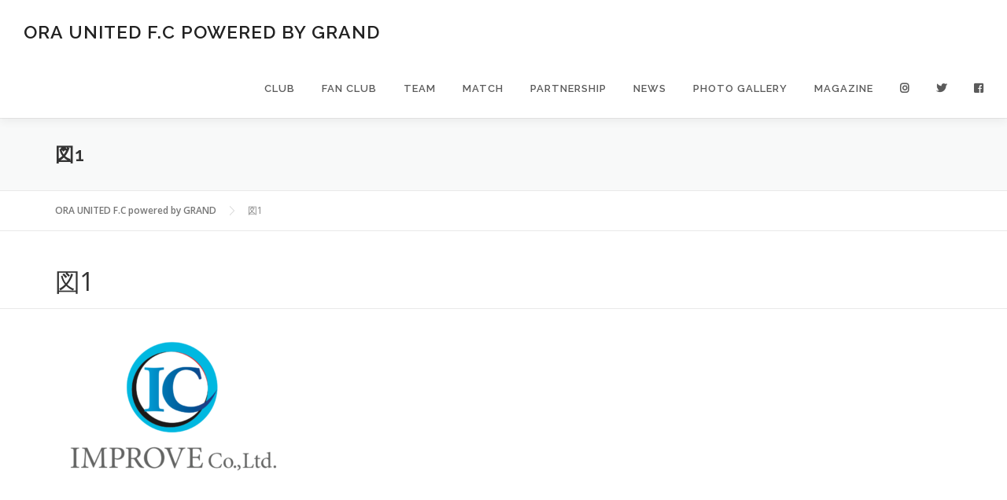

--- FILE ---
content_type: text/html; charset=UTF-8
request_url: https://ora-united.com/partnership/attachment/%E5%9B%B31/
body_size: 13582
content:
<!DOCTYPE html>
<html lang="ja"
	prefix="og: https://ogp.me/ns#" >
<head>
<meta charset="UTF-8">
<meta name="viewport" content="width=device-width, initial-scale=1">
<link rel="profile" href="http://gmpg.org/xfn/11">
<link href="https://use.fontawesome.com/releases/v5.6.1/css/all.css" rel="stylesheet">

<title>図1 | ORA UNITED F.C powered by GRAND</title>

		<!-- All in One SEO 4.0.18 -->
		<meta property="og:site_name" content="ORA UNITED F.C powered by GRAND |" />
		<meta property="og:type" content="article" />
		<meta property="og:title" content="図1 | ORA UNITED F.C powered by GRAND" />
		<meta property="article:published_time" content="2019-06-25T08:45:48Z" />
		<meta property="article:modified_time" content="2019-06-25T08:45:48Z" />
		<meta property="twitter:card" content="summary" />
		<meta property="twitter:domain" content="ora-united.com" />
		<meta property="twitter:title" content="図1 | ORA UNITED F.C powered by GRAND" />
		<meta name="google" content="nositelinkssearchbox" />
		<script type="application/ld+json" class="aioseo-schema">
			{"@context":"https:\/\/schema.org","@graph":[{"@type":"WebSite","@id":"https:\/\/ora-united.com\/#website","url":"https:\/\/ora-united.com\/","name":"ORA UNITED F.C powered by GRAND","publisher":{"@id":"https:\/\/ora-united.com\/#organization"}},{"@type":"Organization","@id":"https:\/\/ora-united.com\/#organization","name":"ORA UNITED F.C powered by GRAND","url":"https:\/\/ora-united.com\/"},{"@type":"BreadcrumbList","@id":"https:\/\/ora-united.com\/partnership\/attachment\/%e5%9b%b31\/#breadcrumblist","itemListElement":[{"@type":"ListItem","@id":"https:\/\/ora-united.com\/#listItem","position":"1","item":{"@id":"https:\/\/ora-united.com\/#item","name":"\u30db\u30fc\u30e0","url":"https:\/\/ora-united.com\/"},"nextItem":"https:\/\/ora-united.com\/partnership\/attachment\/%e5%9b%b31\/#listItem"},{"@type":"ListItem","@id":"https:\/\/ora-united.com\/partnership\/attachment\/%e5%9b%b31\/#listItem","position":"2","item":{"@id":"https:\/\/ora-united.com\/partnership\/attachment\/%e5%9b%b31\/#item","name":"\u56f31","url":"https:\/\/ora-united.com\/partnership\/attachment\/%e5%9b%b31\/"},"previousItem":"https:\/\/ora-united.com\/#listItem"}]},{"@type":"Person","@id":"https:\/\/ora-united.com\/author\/oufc2018gmail-com\/#author","url":"https:\/\/ora-united.com\/author\/oufc2018gmail-com\/","name":"oufc2018@gmail.com"},{"@type":"ItemPage","@id":"https:\/\/ora-united.com\/partnership\/attachment\/%e5%9b%b31\/#itempage","url":"https:\/\/ora-united.com\/partnership\/attachment\/%e5%9b%b31\/","name":"\u56f31 | ORA UNITED F.C powered by GRAND","inLanguage":"ja","isPartOf":{"@id":"https:\/\/ora-united.com\/#website"},"breadcrumb":{"@id":"https:\/\/ora-united.com\/partnership\/attachment\/%e5%9b%b31\/#breadcrumblist"},"author":"https:\/\/ora-united.com\/partnership\/attachment\/%e5%9b%b31\/#author","creator":"https:\/\/ora-united.com\/partnership\/attachment\/%e5%9b%b31\/#author","datePublished":"2019-06-25T08:45:48+00:00","dateModified":"2019-06-25T08:45:48+00:00"}]}
		</script>
		<script type="text/javascript" >
			window.ga=window.ga||function(){(ga.q=ga.q||[]).push(arguments)};ga.l=+new Date;
			ga('create', "UA-133673855-1", { 'cookieDomain': 'ora-united.com' } );
			ga('send', 'pageview');
		</script>
		<script async src="https://www.google-analytics.com/analytics.js"></script>
		<!-- All in One SEO -->

<link rel='dns-prefetch' href='//fonts.googleapis.com' />
<link rel='dns-prefetch' href='//s.w.org' />
<link rel="alternate" type="application/rss+xml" title="ORA UNITED F.C powered by GRAND &raquo; フィード" href="https://ora-united.com/feed/" />
<link rel="alternate" type="application/rss+xml" title="ORA UNITED F.C powered by GRAND &raquo; コメントフィード" href="https://ora-united.com/comments/feed/" />
		<script type="text/javascript">
			window._wpemojiSettings = {"baseUrl":"https:\/\/s.w.org\/images\/core\/emoji\/11\/72x72\/","ext":".png","svgUrl":"https:\/\/s.w.org\/images\/core\/emoji\/11\/svg\/","svgExt":".svg","source":{"concatemoji":"https:\/\/ora-united.com\/wp-includes\/js\/wp-emoji-release.min.js?ver=4.9.26"}};
			!function(e,a,t){var n,r,o,i=a.createElement("canvas"),p=i.getContext&&i.getContext("2d");function s(e,t){var a=String.fromCharCode;p.clearRect(0,0,i.width,i.height),p.fillText(a.apply(this,e),0,0);e=i.toDataURL();return p.clearRect(0,0,i.width,i.height),p.fillText(a.apply(this,t),0,0),e===i.toDataURL()}function c(e){var t=a.createElement("script");t.src=e,t.defer=t.type="text/javascript",a.getElementsByTagName("head")[0].appendChild(t)}for(o=Array("flag","emoji"),t.supports={everything:!0,everythingExceptFlag:!0},r=0;r<o.length;r++)t.supports[o[r]]=function(e){if(!p||!p.fillText)return!1;switch(p.textBaseline="top",p.font="600 32px Arial",e){case"flag":return s([55356,56826,55356,56819],[55356,56826,8203,55356,56819])?!1:!s([55356,57332,56128,56423,56128,56418,56128,56421,56128,56430,56128,56423,56128,56447],[55356,57332,8203,56128,56423,8203,56128,56418,8203,56128,56421,8203,56128,56430,8203,56128,56423,8203,56128,56447]);case"emoji":return!s([55358,56760,9792,65039],[55358,56760,8203,9792,65039])}return!1}(o[r]),t.supports.everything=t.supports.everything&&t.supports[o[r]],"flag"!==o[r]&&(t.supports.everythingExceptFlag=t.supports.everythingExceptFlag&&t.supports[o[r]]);t.supports.everythingExceptFlag=t.supports.everythingExceptFlag&&!t.supports.flag,t.DOMReady=!1,t.readyCallback=function(){t.DOMReady=!0},t.supports.everything||(n=function(){t.readyCallback()},a.addEventListener?(a.addEventListener("DOMContentLoaded",n,!1),e.addEventListener("load",n,!1)):(e.attachEvent("onload",n),a.attachEvent("onreadystatechange",function(){"complete"===a.readyState&&t.readyCallback()})),(n=t.source||{}).concatemoji?c(n.concatemoji):n.wpemoji&&n.twemoji&&(c(n.twemoji),c(n.wpemoji)))}(window,document,window._wpemojiSettings);
		</script>
		<style type="text/css">
img.wp-smiley,
img.emoji {
	display: inline !important;
	border: none !important;
	box-shadow: none !important;
	height: 1em !important;
	width: 1em !important;
	margin: 0 .07em !important;
	vertical-align: -0.1em !important;
	background: none !important;
	padding: 0 !important;
}
</style>
<link rel='stylesheet' id='sb_instagram_styles-css'  href='https://ora-united.com/wp-content/plugins/instagram-feed/css/sbi-styles.min.css?ver=2.6.2' type='text/css' media='all' />
<link rel='stylesheet' id='bbp-default-css'  href='https://ora-united.com/wp-content/plugins/bbpress/templates/default/css/bbpress.min.css?ver=2.6.4' type='text/css' media='all' />
<link rel='stylesheet' id='swpm.common-css'  href='https://ora-united.com/wp-content/plugins/simple-membership/css/swpm.common.css?ver=4.9.26' type='text/css' media='all' />
<link rel='stylesheet' id='dashicons-css'  href='https://ora-united.com/wp-includes/css/dashicons.min.css?ver=4.9.26' type='text/css' media='all' />
<link rel='stylesheet' id='sportspress-general-css'  href='//ora-united.com/wp-content/plugins/sportspress/assets/css/sportspress.css?ver=2.6.14' type='text/css' media='all' />
<link rel='stylesheet' id='sportspress-icons-css'  href='//ora-united.com/wp-content/plugins/sportspress/assets/css/icons.css?ver=2.6.8' type='text/css' media='all' />
<link rel='stylesheet' id='sportspress-roboto-css'  href='//fonts.googleapis.com/css?family=Roboto%3A400%2C500&#038;subset=cyrillic%2Ccyrillic-ext%2Cgreek%2Cgreek-ext%2Clatin-ext%2Cvietnamese&#038;ver=2.3' type='text/css' media='all' />
<link rel='stylesheet' id='sportspress-style-css'  href='//ora-united.com/wp-content/plugins/sportspress/assets/css/sportspress-style.css?ver=2.3' type='text/css' media='all' />
<link rel='stylesheet' id='sportspress-style-ltr-css'  href='//ora-united.com/wp-content/plugins/sportspress/assets/css/sportspress-style-ltr.css?ver=2.3' type='text/css' media='all' />
<link rel='stylesheet' id='wp-pagenavi-css'  href='https://ora-united.com/wp-content/plugins/wp-pagenavi/pagenavi-css.css?ver=2.70' type='text/css' media='all' />
<link rel='stylesheet' id='parent-style-css'  href='https://ora-united.com/wp-content/themes/onepress/style.css?ver=4.9.26' type='text/css' media='all' />
<link rel='stylesheet' id='child-style-css'  href='https://ora-united.com/wp-content/themes/onepress-child/style.css?ver=4.9.26' type='text/css' media='all' />
<link rel='stylesheet' id='onepress-fonts-css'  href='https://fonts.googleapis.com/css?family=Raleway%3A400%2C500%2C600%2C700%2C300%2C100%2C800%2C900%7COpen+Sans%3A400%2C300%2C300italic%2C400italic%2C600%2C600italic%2C700%2C700italic&#038;subset=latin%2Clatin-ext&#038;ver=2.2.4' type='text/css' media='all' />
<link rel='stylesheet' id='onepress-animate-css'  href='https://ora-united.com/wp-content/themes/onepress/assets/css/animate.min.css?ver=2.2.4' type='text/css' media='all' />
<link rel='stylesheet' id='onepress-fa-css'  href='https://ora-united.com/wp-content/themes/onepress/assets/css/font-awesome.min.css?ver=4.7.0' type='text/css' media='all' />
<link rel='stylesheet' id='onepress-bootstrap-css'  href='https://ora-united.com/wp-content/themes/onepress/assets/css/bootstrap.min.css?ver=2.2.4' type='text/css' media='all' />
<link rel='stylesheet' id='onepress-style-css'  href='https://ora-united.com/wp-content/themes/onepress/style.css?ver=4.9.26' type='text/css' media='all' />
<style id='onepress-style-inline-css' type='text/css'>
#main .video-section section.hero-slideshow-wrapper{background:transparent}.hero-slideshow-wrapper:after{position:absolute;top:0px;left:0px;width:100%;height:100%;background-color:rgba(0,0,0,0);display:block;content:""}.body-desktop .parallax-hero .hero-slideshow-wrapper:after{display:none!important}#parallax-hero>.parallax-bg::before{background-color:rgba(0,0,0,0);opacity:1}.body-desktop .parallax-hero .hero-slideshow-wrapper:after{display:none!important}a,.screen-reader-text:hover,.screen-reader-text:active,.screen-reader-text:focus,.header-social a,.onepress-menu a:hover,.onepress-menu ul li a:hover,.onepress-menu li.onepress-current-item>a,.onepress-menu ul li.current-menu-item>a,.onepress-menu>li a.menu-actived,.onepress-menu.onepress-menu-mobile li.onepress-current-item>a,.site-footer a,.site-footer .footer-social a:hover,.site-footer .btt a:hover,.highlight,#comments .comment .comment-wrapper .comment-meta .comment-time:hover,#comments .comment .comment-wrapper .comment-meta .comment-reply-link:hover,#comments .comment .comment-wrapper .comment-meta .comment-edit-link:hover,.btn-theme-primary-outline,.sidebar .widget a:hover,.section-services .service-item .service-image i,.counter_item .counter__number,.team-member .member-thumb .member-profile a:hover,.icon-background-default{color:#ffffff}input[type="reset"],input[type="submit"],input[type="submit"],input[type="reset"]:hover,input[type="submit"]:hover,input[type="submit"]:hover .nav-links a:hover,.btn-theme-primary,.btn-theme-primary-outline:hover,.section-testimonials .card-theme-primary,.woocommerce #respond input#submit,.woocommerce a.button,.woocommerce button.button,.woocommerce input.button,.woocommerce button.button.alt,.pirate-forms-submit-button,.pirate-forms-submit-button:hover,input[type="reset"],input[type="submit"],input[type="submit"],.pirate-forms-submit-button,.contact-form div.wpforms-container-full .wpforms-form .wpforms-submit,.contact-form div.wpforms-container-full .wpforms-form .wpforms-submit:hover,.nav-links a:hover,.nav-links a.current,.nav-links .page-numbers:hover,.nav-links .page-numbers.current{background:#ffffff}.btn-theme-primary-outline,.btn-theme-primary-outline:hover,.pricing__item:hover,.section-testimonials .card-theme-primary,.entry-content blockquote{border-color:#ffffff}.site-header,.is-transparent .site-header.header-fixed{background:#ffffff;border-bottom:0px none}.onepress-menu>li>a{color:#5b5b5b}.onepress-menu>li>a:hover,.onepress-menu>li.onepress-current-item>a{color:#000000;-webkit-transition:all 0.5s ease-in-out;-moz-transition:all 0.5s ease-in-out;-o-transition:all 0.5s ease-in-out;transition:all 0.5s ease-in-out}#page .site-branding .site-title,#page .site-branding .site-text-logo{color:#212121}.site-footer .site-info,.site-footer .btt a{background-color:#000000}.site-footer .site-info{color:rgba(255,255,255,0.7)}.site-footer .btt a,.site-footer .site-info a{color:rgba(255,255,255,0.9)}#footer-widgets{}.gallery-carousel .g-item{padding:0px 10px}.gallery-carousel{margin-left:-10px;margin-right:-10px}.gallery-grid .g-item,.gallery-masonry .g-item .inner{padding:10px}.gallery-grid,.gallery-masonry{margin:-10px}
</style>
<link rel='stylesheet' id='onepress-gallery-lightgallery-css'  href='https://ora-united.com/wp-content/themes/onepress/assets/css/lightgallery.css?ver=4.9.26' type='text/css' media='all' />
<style type="text/css"></style><script type='text/javascript'>
/* <![CDATA[ */
var onepress_js_settings = {"onepress_disable_animation":"","onepress_disable_sticky_header":"0","onepress_vertical_align_menu":"","hero_animation":"flipInX","hero_speed":"5000","hero_fade":"750","hero_duration":"5000","hero_disable_preload":"","is_home":"","gallery_enable":"","is_rtl":""};
/* ]]> */
</script>
<script type='text/javascript' src='https://ora-united.com/wp-includes/js/jquery/jquery.js?ver=1.12.4'></script>
<script type='text/javascript' src='https://ora-united.com/wp-includes/js/jquery/jquery-migrate.min.js?ver=1.4.1'></script>
<link rel='https://api.w.org/' href='https://ora-united.com/wp-json/' />
<link rel="EditURI" type="application/rsd+xml" title="RSD" href="https://ora-united.com/xmlrpc.php?rsd" />
<link rel="wlwmanifest" type="application/wlwmanifest+xml" href="https://ora-united.com/wp-includes/wlwmanifest.xml" /> 
<meta name="generator" content="WordPress 4.9.26" />
<meta name="generator" content="SportsPress 2.6.14" />
<link rel='shortlink' href='https://ora-united.com/?p=1426' />
<link rel="alternate" type="application/json+oembed" href="https://ora-united.com/wp-json/oembed/1.0/embed?url=https%3A%2F%2Fora-united.com%2Fpartnership%2Fattachment%2F%25e5%259b%25b31%2F" />
<link rel="alternate" type="text/xml+oembed" href="https://ora-united.com/wp-json/oembed/1.0/embed?url=https%3A%2F%2Fora-united.com%2Fpartnership%2Fattachment%2F%25e5%259b%25b31%2F&#038;format=xml" />
<link rel="icon" href="https://ora-united.com/wp-content/uploads/2019/01/cropped-2019-01-19-18.29.32-32x32.png" sizes="32x32" />
<link rel="icon" href="https://ora-united.com/wp-content/uploads/2019/01/cropped-2019-01-19-18.29.32-192x192.png" sizes="192x192" />
<link rel="apple-touch-icon-precomposed" href="https://ora-united.com/wp-content/uploads/2019/01/cropped-2019-01-19-18.29.32-180x180.png" />
<meta name="msapplication-TileImage" content="https://ora-united.com/wp-content/uploads/2019/01/cropped-2019-01-19-18.29.32-270x270.png" />
		<style type="text/css" id="wp-custom-css">
			.salmon_text,
.top_h2 {
	color: #C77634 !important;
}

.salmon_button,
.top_link_button {
	background-color: #C77634 !important;
	font-size: 1.0rem;
	font-weight: bold;
}

.footer_menu {
    padding: 40px 0;
}

.elementor-container,
.page-content {
    padding-left: 15px;
    padding-right: 15px;
}

.entry-header .entry-title,
.entry-header .entry-meta,
.entry-footer {
    width: 1140px;
    margin: auto;
    max-width: 95%;
}

/* パンくず　*/
a {
	color: #333;
}

/* 選手プロフィール用 */
#content-inside {
	width: 100%;
}

#content-inside .entry-content,
.list-article-content {
	width: 1140px;
	margin: auto;
	max-width: 95%;
}

.container {
    padding: 0;
}

.prof_image {
    margin: 0 auto 40px;
    text-align: center;
}

.prof_image img {
	width: 100%;
	max-width: 800px;
	height: auto;
}

.profile_field {
	width: 1140px;
	margin: auto;
}

.profile_field li {
	list-style: none;
	flex: 0 0 45%;
	display: inline-flex;
	font-size: 1.2rem;
	border-bottom: 1px solid;
	margin: 10px auto;
	padding: 10px 0;
	box-sizing: border-box;
}

.profile_field li.comment {
/*	flex: 0 0 95%;*/
}

ul.prof_list {
	display: flex;
	flex-wrap: wrap;
	justify-content: left;
	padding: 0;
}

.content li {
    font-size: 1.2rem;
}

.title {
    font-weight: 800;
}

.backbutton {
    width: 300px;
    border: 1px solid #777;
    border-radius: 30px;
    padding: 10px 30px;
    margin: 60px auto;
    text-align: center;
	  display: block;
	  color: #777;
}

.backbutton:hover {
    background-color: #777;
	  color: #fff;
}

.elementor.elementor-9 {
    padding: 0 30px;
    max-width: 95%;
    margin: auto;
    box-sizing: border-box;
}

#clubpartners .elementor-widget-wrap,
#uniformpartners .elementor-widget-wrap {
	display: flex;
	flex-wrap: wrap;
	margin: 50px auto;
	justify-content: center;
	align-items: center;
}

.partner-logo {
    flex: 0 0 50%;
	margin-bottom: 50px !important;
}

.club-logo {
	flex: 0 0 25%;
	margin-bottom: 50px !important;
}

@media (min-width: 1200px){
    .member_only #content-inside.container {
        width: 1140px;
        max-width: 100%;
    }
}

@media screen and (max-width: 1140px){
	.container  {
		max-width: 95%;
		margin: auto;
	}
	#content-inside {
    max-width: 100%;
	}
}

@media screen and (max-width: 640px) {
	.profile_field li {
		flex: 0 0 95%;
	}
	.club-logo {
		flex: 0 0 50%;
	}
}

/* プラン選択画面　*/

.plantableheader input[type=radio] {
display: none; /* ラジオボタンを非表示にする */
}

.input_button {
    text-align: center;
}

h2.elementor-heading-title.elementor-size-default {
    margin: 30px auto;
}

.fanclub_menu h2,
.plantablerow .title {
	text-align: left;
}

.fanclub_menu h2 {
	margin: 30px 30px 0;
}

.plantablemain label {
    background-color: #777;
    color: #fff;
    padding: 10px 20px;
    border-radius: 10px;
}

.flex_img {
	display: flex;
	flex-wrap: wrap;
	justify-content: space-around;
	align-items: center;
}

.flex_img .imagearea {
	flex: 0 0 40%;
}

input[type="radio"]:checked + label {
	background-color: #ccc;
	color: #000;
}

input[type="reset"], input[type="submit"], input[type="submit"], .pirate-forms-submit-button, .contact-form div.wpforms-container-full .wpforms-form .wpforms-submit {
	background-color: #777;
	padding: 20px 50px;
}

.plantablerow {
	display: flex;
	flex-wrap: wrap;
	border-bottom: 1px solid #777;
  justify-content: center;
  padding: 30px;
}

.plantablerow .title {
	flex: 0 0 40%;
}

.plantablerow .basic,
.plantablerow .standard,
.plantablerow .premium {
	flex: 0 0 20%;
	text-align: center;
	color: #aaa;
	font-family: fontawesome;
}

.plantablerow .selected {
	color: #f00;
	font-weight: 600;
	transition: .4s;
}

.plantablemain {
    width: 1000px;
    margin: 0 auto 60px;
    max-width: 95%;
    font-size: 1.2rem;
}

input[type="submit"]:hover {
	background: #777;
	opacity: .6;
}

@media screen and (max-width: 768px) {
	.flex_img .imagearea,
	.plantablerow .title {
    flex: 0 0 100%;
    text-align: center;
	}
	.plantablerow .basic,
	.plantablerow .standard,
	.plantablerow .premium {
		flex: 0 0 33%;
	}
	html {
		font-size: 100%;
	}
	.hero-slideshow-normal .container {
		/* height: 400px; */
	}
	#page {
		overflow: hidden;
	}
	
	.site-branding {
    float: none;
    position: absolute;
    left: 0;
    right: 0;
    margin: auto;
    text-align: center;
  }
}

@media screen and (max-width: 640px) {
	.plantablerow {
    padding: 20px 0;
	}
	.plantablemain label {
    padding: 10px 10px;
    font-size: 1.0rem;
  }
	.elementor-column-gap-default>.elementor-row>.elementor-column>.elementor-element-populated {
    padding: 0;
	}
  .fanclub_menu h2 {
  	text-align: center;
	  margin: 30px 30px 0;
  }

}

/* FAN CLUB */
.elementor-section.elementor-section-boxed > .elementor-container {
    max-width: 100%;
}

.elementor-column-gap-default>.elementor-row>.elementor-column>.elementor-element-populated {
	padding: 0;
}

article.mailmagazine,
article.officialgoods,
article.clubevent,
article.fanclubjoin {
	border-top: 15px solid #ddd;
}

article.mailmagazine .inner,
article.officialgoods .inner,
article.clubevent .inner,
article.fanclubjoin .inner {
    width: 1140px;
    margin: auto;
    max-width: 95%;
	   padding: 80px 0;
    box-sizing: border-box;
}

article.fanclub .inner {
    overflow: hidden;
}

article.fanclub .inner .textarea {
    float: left;
	   width: 45%;
}

article.fanclub .inner .imagearea {
    float: right;
	   width: 50%;
	   text-align: right;
}

article.officialgoods .inner .textarea,
article.fanclubjoin .inner .textarea {
    float: right;
	padding-left: 2%;
}

article.officialgoods .inner .imagearea,
article.fanclubjoin .inner .imagearea {
    float: left;
	   text-align: left;
}

article.fanclub .inner p {
    font-size: 1.6rem;
    line-height: 2.6rem;
}

article.fanclub .inner h2 {
    margin-bottom: 40px;
}

.sp-only {
	display: none;
}

.open.button {
    width: 900px;
    max-width: 95%;
    margin: auto;
    text-align: center;
    padding: 20px 0;
    font-size: 1.8rem;
    border: solid 2px #525252;
    cursor: pointer;
    position: relative;
}

.open.button:before {
    content: "\f0e0";
    position: relative;
    top: -3px;
    margin: auto;
    left: -20px;
    font-family: "fontawesome";
}

article.mailmagazine.fanclub {
    margin-bottom: 60px;
}

.sample_content {
    width: 900px;
    max-width: 95%;
    box-sizing: border-box;
    margin: auto;
    padding: 30px;
    font-size: 1.0rem;
    display: none;
    border-right: #525252 solid 2px;
    border-left: #525252 solid 2px;
    border-bottom: #525252 solid 2px;
}

.players a {
    color: #525252;
    text-align: center;
}

.player_list {
    display: flex;
    justify-content: center;
    align-items: center;
    flex-wrap: wrap;
}

.player_list .item {
    flex: 0 0 18%;
    margin: 30px 3.5%;
    text-align: center;
}

h2.position_title {
    text-align: center;
}

.site-footer {
    text-align: center;
}

.section-services .service-item {
    margin-bottom: 0;
    box-sizing: border-box;
    border: 5px solid #000;
    padding: 30px;
	  text-align: center;
}

section.section-services.section-padding.section-meta.onepage-section {
    box-sizing: border-box;
}

.section-services .service-item .service-title {
    margin-bottom: 0;
}

.footer_list {
    display: flex;
    flex-wrap: wrap;
    justify-content: center;
    align-items: center;
	list-style: none;
}

.footer_list li {
	flex: 0 0 20%;
	margin: auto;
}

#custom_html-2 {
    width: 95%;
    max-width: 95%;
    margin: auto;
}

@media screen and (max-width: 768px) {
	.open.button {
		padding: 10px;
		font-size: 1.2rem;
	}
	.elementor-button.elementor-size-xl {
		padding: 10px 25px;
	}
	article.fanclub .inner .textarea {
		float: none;
		text-align: center;
		width: 100%;
   margin: auto;
		padding-left: 0;
	}
	article.fanclub .inner .imagearea {
    float: none;
		width: 80%;
   margin: auto;
	   text-align: center;
	}
	article.fanclub .inner h2 {
    margin-bottom: 20px;
	}
	.sp-only {
		display:block;
	}
	.player_list .item {
    flex: 0 0 40%;
    margin: 30px 5%;
    text-align: center;
	}
	.section-services .service-item {
    margin-bottom: 30px;
	}
	.footer_list li {
	flex: 0 0 90%;
	margin: auto;
}
.footer_menu {
    margin: 30px auto;
}
}
/*
@media screen and (min-width: 940px) {
.sidebar {
    width: 100%;
    float: none;
	display: flex;
	flex-wrap: nowrap;
}
}

@media (min-width: 768px) {
#footer-1.col-md-3 {
    -webkit-box-flex: 0;
    flex: 0 0 100%;
    max-width: 100%;
}
}
*/

/* photo blog */
.entry-meta {
    margin-bottom: 0;
    border-bottom: none;
}

.entry-header {
	margin-bottom: 30px;
	border-bottom: 1px solid #e9e9e9;
}

.entry-meta a {
	text-decoration: underline;
	color: #777;
}



/* 試合内容 */
header.entry-header.match {
    width: 840px;
    max-width: 95%;
    margin: 10px auto 40px;
    text-align: center;
    border-bottom: black 4px solid;
    border-top: 4px black solid;
}

header.entry-header.match .entry-title {
    margin: 10px auto;
}

.game_image {
    text-align: center;
    margin: 20px auto 40px;
}

.game_image .content {
    width: 860px;
    margin: auto;
    max-width: 95%;
}

.score_field {
	background-color: black;
	color: white;
	padding: 30px 0;
	box-sizing: border-box;
	position: relative;
	z-index: 100;
}

.score_field::before {
	content: "";
	background-color: black;
	position: absolute;
	left: 0;
	right: 0;
	display: block;
	width: 300%;
	height: 100%;
	margin-left: -100%;
	z-index: -1;
	margin-top: -30px;
}

.score_table {
    max-width: 1140px;
    margin: auto;
    width: 90%;
}

.game_name,
.game_date,
.stadium_name {
    text-align: center;
}

.game_score {
    display: flex;
    text-align: center;
    margin: auto;
    align-items: center;
    flex-wrap: wrap;
	   justify-content: space-evenly;
    margin: 10px auto;
}

.score_area {
    flex: 0 0 20%;
}

#matche_archives {
    overflow: hidden;
}
#matche_archives .score_area .title,
.score_area .title {
	font-size: 1.2em;
	justify-content: center;
	margin-top: .6rem;
}

.score_area > div {
    display: flex;
    justify-content: space-between;
}

.score_area .home,
.score_area .away {
    justify-content: end;
    flex: 0 0 30%;
    text-align: right;
}

.score_area .away {
    text-align: left;
}


.home_team_name,
.away_team_name {
    flex: 0 0 30%;
    font-size: 1.6rem;
}

.home_total_score,
.away_total_score {
    flex: 0 0 10%;
    font-size: 4.0rem;
}

.information {
    margin: 30px 0 50px;
}

.member {
    display: flex;
    flex-wrap: nowrap;
    justify-content: space-around;
}

.member_change table,
.scoring table,
.member table {
	width: 80%;
}

.member th,
.score_detail th,
.member_change_detail th {
    background-color: black;
    color: white;
    border-color: black;
}

.member td,
.member table,
.score_detail td,
.score_detail table,
.member_change_detail td,
.member_change_detail table {
    border-left: none;
    border-right: none;
}

.member table,
.score_detail table,
.member_change_detail table {
    border-bottom: 3px black solid;
}
/*
table {
    width: inherit;
}*/

.starting_member,
.sub_member {
    flex: 0 0 50%;
}

.member,
.scoring,
.member_change,
.interview {
	margin-bottom: 50px;
}

.interview_photo img {
    width: 150px;
    height: 150px;
    object-fit: cover;
    border: black 4px solid;
}

.interview_title {
    display: flex;
    align-items: center;
    justify-content: flex-start;
}

.interview_name {
    padding: 20px;
    border: black 2px solid;
    border-left: none;
    box-sizing: border-box;
    width: 100%;
    font-size: 1.4rem;
}

.interview_contents {
    margin: 30px auto;
}

@media screen and (max-width: 768px) {

	.home_team_name, 
	.away_team_name {
    font-size: 1.0rem;
	}
	
	.member {
    flex-wrap: wrap;
	}
	
	.home_total_score, 	
	.away_total_score {
    font-size: 1.6rem;
	}
	
	.starting_member,
	.sub_member {
    flex: 0 0 100%;
	}

	header.entry-header.match .entry-title {
    font-size: 1.3rem;
  }
	
	#matche_archives .league,
	#matche_archives .date, 
	#matche_archives .result,
	#matche_archives .opponent {
		  padding: 5px;
		  font-size: 0.72rem;
	}
}

#matche_archives.entry-content {
	width: 1140px;
	margin: auto;
	max-width: 95%;
	margin: 30px auto;
}

#matche_archives .title,
#matche_archives .game_detail {
    align-items: center;
    text-align: center;
    justify-content: space-between;
    background: black;
    color: white;
    box-sizing: border-box;
}

#matche_archives .league,
#matche_archives .opponent {
    width:35%;
    box-sizing: border-box;
    padding: 10px;
    border-top: none;
    border-bottom: none;
    border-left: 1px solid white;
    border-right: 1px solid white;
}

#matche_archives .league {
    border-left: none;
}

#matche_archives .date {
    width: 20%;
    box-sizing: border-box;
}

#matche_archives .result {
    width: 10%;
    box-sizing: border-box;
}

#matche_archives hr {
	margin: 5px auto; 
}

#matche_archives .game_detail {
	background-color: white;
	color: initial;
}

#matche_archives .game_detail a {
  color: black;
	text-decoration: underline;
}

#matche_archives .game_detail .league,
#matche_archives .game_detail .opponent {
	border-left: 1px solid black;
	border-right: 1px solid black;
	border-top: none;
	border-bottom: 1px solid black;
}

#matche_archives .game_detail .league {
		border-left: none;
		border-bottom: 1px solid black;
}


#matche_archives .game_archive,
#matche_archives .game_archive th {
    text-align: center;
}

#matche_archives .game_detail .date,
#matche_archives .game_detail .result {
	border: none;
	border-bottom: 1px solid black;
}

#matche_archives .game_archive {
	border: 1px solid #000;
	box-sizing: border-box;
	width: 100%;
}

@media screen and (max-width: 768px) {
	#matche_archives .game_archive {
    font-size: .6rem ;
	}
}

/*
メンバーページ用
*/ 

.swpm-login-link {
	color: #525252;
}

body.blog article.category-ora_united_magazine,
body.blog article.category-ora_united_photo_magazine,
body.home article.category-ora_united_magazine,
body.home article.category-ora_united_photo_magazine{
	display: none;
}

body.archive article.category-ora_united_magazine,
body.archive article.category-ora_united_photo_magazine {
	display: flex;
	flex-wrap: nowrap;
	justify-content: center;
	align-items: center;
}

article.list-article {
    display: flex;
    justify-content: center;
    align-items: center;
    max-width: 95%;
    margin: auto;
    width: 1140px;
}

/* #menu-login_menu {
    float: right;
}

#menu-login_menu, #menu-login_menu * {
    margin: 0;
    padding: 0;
    list-style: none;
}

#menu-login_menu li {
    white-space: nowrap;
    *white-space: normal;
    -webkit-transition: background 0.2s;
    transition: background 0.2s;
}

#menu-login_menu > li {
    float: left;
}

#menu-login_menu li {
    position: relative;
}

#menu-login_menu a {
    color: #333333;
    font-family: "Raleway", Helvetica, Arial, sans-serif;
    padding-left: 17px;
    padding-right: 17px;
    font-size: 13px;
    font-weight: 600;
    text-transform: uppercase;
    text-decoration: none;
    zoom: 1;
    letter-spacing: 1px;
}

#menu-login_menu a {
    display: block;
    position: relative;
} */

.page-header.login {
	background-color: #fff;
	border-bottom: 0px;
}

.site-content.login {
    border-top: 0px;
    margin-top: -1px;
}

.login-h1 {
    margin: auto;
    width: 200px;
}

.entry-content.login {
    text-align: center;
}

.category_link a {
    padding: 19px 10px;
    border: 4px solid 
    #535353;
    display: block;
    width: 300px;
    height: 60px;
    line-height: 1.0;
    box-sizing: border-box;
}

.category_inner {
    display: flex;
    justify-content: space-between;
    max-width: 640px;
    margin-bottom: 50px;
}

.logout-button button {

    background: #fff;
    border: 4px solid #535353;
    padding: 10px 40px;

}

@media screen and (max-width: 1140px) {
	.main-navigation {
    position: static;
	}

	.onepress-menu {
    width: 100% !important;
    display: block;
    height: 0px;
    overflow: hidden;
    background: #fff;
  }
	
	
}

@media screen and (max-width: 640px) {
.category_inner {
    display: block;
    max-width: 640px;
    margin-bottom: 50px;
    margin: auto;
    width: 100%;
}
	
.category_link a {
    margin: 20px auto;
}
	
}

.service-content p,
.member-name {
	display: none;
}


/* 選手リスト */
.teams-list {
    text-align: center;
}

.player-list {
    display: flex;
    justify-content: center;
    flex-wrap: nowrap;
    list-style: none;
        list-style-position: outside;
    align-items: center;
    padding: 0;
	   flex-wrap: wrap;
}

.entry-content .player-list li {
    margin: auto auto 2.6rem;
    flex: 0 0 26%;
}

.teams-list h3 {
    margin-bottom: 0;
    font-size: 2.4rem;
}

.player-list .name {
    background: #000;
    color: #fff;
    font-size: 1.6rem;
    padding: 10px 0;
}


@media screen and (max-width: 767px) {
    .entry-content .player-list li {
        flex: 0 0 40%;
    }
}

/* 選手プロフィール */
.player_image,
.profile_header {
    text-align: center;
}

.profile_header {
	margin: 20px auto;
}

.profile_list,
.player_history ul {
    background: #fafafa;
    list-style: none;
        list-style-position: outside;
    padding: 10px;
    box-sizing: border-box;
    display: flex;
    flex-wrap: wrap;
    justify-content: space-between;
}

.player_history ul {
	display: block;
	list-style: disc;
	font-size: 1.2rem;
}

.profile_list li {
    flex: 0 0 45%;
    font-size: 1.4rem;
    border-bottom: 1px solid #bbb;
    padding-bottom: 0.5rem;
    margin: 0.5rem auto;
}

.profile_list li .title {
    margin-right: 1.5rem;
}

/* footer */
.sns_area {
    display: flex;
    justify-content: space-evenly;
    align-items: center;
}

#footer-1.sidebar {
    width: 100%;
    flex: 0 0 100%;
    max-width: 100%;
}

.sidebar .widget .sns_area a {
	color: #fff;
}

.sp-only { display: none !important; }

@media screen and (max-width: 767px) {
	.pc-only { display: none !important; }
	.sp-only { display: inline-block !important; }
}

/*　topページリニューアル */
#top_main {
    position: relative;
}

@media screen and (max-width: 767px) {
	.hero__content.hero-content-style1 {
    position: absolute;
    left: 0;
    right: 0;
    bottom: 10%;
  }
	.site-title {
    left: 0;
    right: 0;
    bottom: 10%;
  }
}


#top_match.top_section {
    background-image: url(/wp-content/uploads/2021/02/black_pattern.png);
    background-repeat: repeat;
}

#top_team.top_section {
    background-image: url(/wp-content/uploads/2021/04/player_bg.svg);
    background-repeat: repeat;
	background-size:cover;
}

#top_news.top_section {
    background-image: url(/wp-content/uploads/2021/02/white_paper_wall.png);
    background-repeat: repeat;
}

.top_h2 {
	text-align:center;
	padding-bottom: 2rem;
	margin-bottom: 0;
}

.background_black .top_h2 {
    color: white;
}

.background_black .score_field {
	background-color: transparent;
}

.background_black .score_field::before {
	background-color: transparent;
	width: 100%;
}

.top_link_button {
    text-align: center;
    padding: .7rem 0;
    width: 300px;
    display: block;
    border: none;
    background: transparent;
    color: white;
    margin: auto;
}

#top_team .top_link_button {
	background: white;
}

.background_black .top_link_button {
	    color: black;
}

.top_section {
	padding: 2rem 0;
}

.display_flex_pc {
	display: flex;
	align-items: center;
	justify-content: space-around;
	margin-bottom: 2rem;
}

.display_left_area,
.display_right_area {
    flex: 0 0 45%;
}

.team_image {
    max-width: 320px;
    text-align: center;
    margin: auto;
}

/*.team_image img {
	border: 5px solid white;
}*/

.team_sentence ul,
.team_sentence li {
	list-style:none
}

.team_sentence li {
	border-bottom: 2px solid;
}

.team_sentence {
	font-size: 1.4rem;
	line-height: 1.8;
	max-width: 400px;
	padding: 20px;
	box-sizing: border-box;
	background: white;
}

.team_sentence .title {
	padding-right: 1.5rem;
}

@media screen and (max-width: 767px) {
	.display_flex_pc {
		margin-bottom: 1.0rem;
	}
	.top_h2 {
		padding-bottom: 1.0rem;
	}
	.display_flex_pc {
		display:block;
	}
	.team_sentence {
		font-size: 1.2rem;
	}
	.team_image {
		width: 150px;
		margin-bottom: 10px;
	}
	.team_sentence {
		width: 300px;
		margin: auto;
	}
	.score_field { 
		padding: 10px 0;
	}
	.score_area {
		flex: 0 0 30%;
	}
	.home_total_score,
	.away_total_score {
		flex: 0 0 5%;
	}
}

.team_box:focus {
	outline: none;
}


#top_team .slick-prev {
	left: 20px;
	color: grey;
	z-index: 100;
}

#top_team .slick-next {
	right: 20px;
	color: grey;
	z-index: 100;
}

#top_team .slick-prev:before,
#top_team .slick-next:before {
	color: grey;
}

/* top news */
#top_news .display_news {
    width: 780px;
    max-width: 90%;
    margin: 20px auto;
}

#top_news .top_news_h2 {
    font-size: 1.2rem;
    margin-bottom: 0.2rem;
}

#top_news .top_news_list {
    list-style: none;
    border-bottom: 1px #555 dotted;
    margin-bottom: 1.5rem;
    padding-bottom: .5rem;
}

#top_news .top_news_date,
#top_news .top_news_category {
	display: inline-block;
}

#top_news .top_news_date {
	padding-right: 1rem;
}

#top_news .clubs a {
	color: green;
}

#top_fanclub .club_sentence {
	font-size: 1.0rem;
}

#top_club .club_image {
	width: 40%;
	margin: auto;
}

#top_partnership .logo_flex {
	display: flex;
	list-style: none;
	justify-content: space-around;
	padding: 0;
}

#top_partnership .flex_child {
	flex: 0 0 30%;
}

@media screen and (max-width: 767px) {
	.display_left_area,
	.display_right_area {
		width: 90%;
		margin: auto;
		font-size: 0.8rem;
		margin-bottom: 2.0rem;
	}	
	#top_team .display_left_area,
	#top_team .display_right_area {
		width: 90%;
		margin: auto;
		font-size: 0.8rem;
		margin-bottom: 0rem;
	}	
	.display_news ul {
		padding: 0;
	}
	#top_team .team_sentence .furigana,
	#top_team .team_sentence .profitable_feet,
	#top_team .team_sentence .heightweight {
		display: none;
	}
}

 /* top sns*/
#top_sns {
	background-color : #555;
}

#top_sns .sns_icon {
	display: flex;
	justify-content: center;
	list-style: none;
	padding: 0;
	margin-bottom: 2.0rem;
}

#top_sns .youtube_slider {
	width: 780px;
	margin: auto;
	list-style: none;
	max-width: 80%;
	padding: 0;
}

#top_sns .youtube_slider .youtube_play {
	padding: 0 10px;
}

#top_sns .sns_circle {
	margin: auto 30px;
}

#top_sns .sns_link {
	width: 50px;
	height: 50px;
	border: 2px solid #fff;
	padding: 0;
	display: flex;
	align-items: center;
	justify-content: center;
	border-radius: 50%;
	font-size: 1.5rem;
	color: #fff;
}

#top_sns .sns_link:hover {
	opacity: .5;
	text-decoration: none;
}

#top_sns .youtube_content {
	width: 100%;
}

@media screen and (max-width: 767px) {
	#top_sns .sns_circle {
		margin: auto 10px;
	}
	#top_sns .youtube_slider .youtube_play {
		padding: 0 20px;
	}	
}

/* footer メニュー　*/
#footer-1 .menu_link_area {
	display: flex;
	justify-content: space-around;
	margin: 0 auto 30px;
	flex-wrap: wrap;
}

#footer-1 .menu_link_area .footer_link {
	flex: 0 0 25%;
	margin-bottom: 15px;
}

#footer-1 .menu_link_area .footer_link a {
	color: white;
}

@media screen and (max-width: 767px) {
	#footer-1 .menu_link_area .footer_link {
		flex: 0 0 50%;
		margin-bottom: 15px;
	}
	
}

/* SNS ページ */
ul.sns_table {
	display: flex;
	justify-content: space-around;
	text-align: center;
	list-style: none;
	margin-top: 2.4rem;
	flex-wrap: wrap;
}

li.sns_button {
	flex: 0 0 20%;
	margin: 10px auto;
}

@media screen and (max-width: 767px) {
li.sns_button {
    flex: 0 0 100%;
}
}

li.sns_button i {
    margin-right: 1.0rem;
}

#sns_twitter_button,
#sns_facebook_button,
#sns_instagram_button,
#sns_youtube_button,
#sns_tiktok_button {
	width: 200px;
	padding: 5px 10px 5px;
	box-sizing: border-box;
	display: block;
	color: white;
	border-radius: 5px;
	background: rgba(29,161,242,1);
	font-size: 1.2rem;
	margin: auto;
}

#sns_facebook_button {
	background-color: rgba(60,90,153,1);
}

#sns_instagram_button {
	background-color: rgba(207,46,146,1);
}

#sns_youtube_button {
	background-color: rgba(218,23,37,1);
}

#sns_tiktok_button {
	background-color: rgba(0,0,0,1);
	position: relative;
}

#sns_tiktok_button::before {
	content: "";
	background-image: url(/wp-content/uploads/2021/09/tiktok.svg);
	position: absolute;
	background-size: contain;
	width: 20px;
	height: 20px;
	left: 50px;
	top: 0;
	bottom: 0;
	margin: auto;
}


/* ora magazine */
h1.page_title {
    text-align: center;
}

.type-magazine {
	overflow: hidden;
}

.page2,
.page3,
.page4,
.page6,
.page8 {
	padding: 1.6rem 0;
}

.member_list {
    display: flex;
    flex-wrap: wrap;
    justify-content: center;
}

.member_contents {
    flex: 0 0 24%;
    display: flex;
    margin: 0.5% !important;
}

.member_photo {
    flex: 0 0 45%;
}

.member_profile {
    flex: 0 0 55%;
    background: black;
    color: white;
    font-size: 0.6rem;
    padding: 0.5rem 0.7rem;
    box-sizing: border-box;
}

.position,
.member_profile p {
    color: white;
    margin-bottom: 0.5rem;
}

.uniform_section,
.results2020season {
    background-color: black;
    color: white;
    padding: 30px 0;
    box-sizing: border-box;
    position: relative;
    z-index: 100;
}

.uniform_section::before,
.results2020season::before {
	content: "";
	width: 300%;
	position: absolute;
	left: 0;
	right: 0;
	display: block;
	height: 100%;
	margin-left: -100%;
	z-index: -1;
	margin-top: -30px;
	background:black;
}

.results {
    color: white;
}

.results_list {
    display: flex;
    justify-content: space-between;
}

.league, .club_championship, .social_football_championship {
    flex: 0 0 30%;
}

.ora_magazine ul {
    margin: auto;
    list-style: none;
	padding: 0;
}

.ora_magazine li {
    margin: auto;
    list-style: none;
}

.president {
    display: flex;
    align-items: center;
    justify-content: center;
	margin-bottom: 2.0rem;
}

.photo {
    flex: 0 0 10%;
    margin: auto 1.0rem;
}

.president .photo img {
	max-width: 100%;
}

.company_title {
    flex: 0 0 90%;
}

.company,
.company_title .name {
    font-size: 2.0rem;
    font-weight: 800;
}

.name .small {
    font-size: 60%;
    margin-right: 1.6rem;
}

.emblem_area,
.name_area {
    display: flex;
    align-items: center;
	 margin-bottom: 2.0rem;
}

.images_name {
    flex: 0 0 10%;
    margin-right: 1.0rem;
}

.emblem,
.team_name {
    font-size: 1.2rem;
}

.color p {
	margin-bottom: 0.5rem;
}

.uniform_section .page_title {
	color: white;
}

.uniform_area {
    display: flex;
    text-align: center;
}

.uniform_1st,
.uniform_2nd,
.uniform_gk1st,
.uniform_gk2nd {
    flex: 0 0 24%;
    margin: auto 0.5%;
}

h3.uniform {
	color: white;
}

.uniform_section {
	margin-bottom: 2.0rem;
}

#gallery img {
	margin: auto;
}

.comment {
    display: flex;
    align-items: center;
    flex-wrap: wrap;
}

.comment .images {
    flex: 0 0 28%;
    margin-bottom: 1.5rem;
    margin-right: 2%;
}

.comment .content {
    flex: 0 0 70%;
	   font-size: 0.9rem;
}

.title_images {
    text-align: center;
	  margin-bottom: 1.0rem;
}

.gallery .slick-prev:before,
.gallery .slick-next:before {
    color: black;
}

.images-center {
	text-align: center;
	margin: 1.0rem auto;
}

.schedule ul {
	display: flex;
	flex-wrap: wrap;
}

.schedule ul li {
	flex: 0 0 19%;
	margin: 1.0rem 0.5%;
}

.regulation_images {
    display: flex;
    align-items: center;
    flex-wrap: wrap;
}

.images_matrix {
    flex: 0 0 70%;
    margin: 0 2.0rem 0 0;
}

.images_road_to {
    flex: 0 0 27%;
}

.magazine_header {
    text-align: center;
}

.magazine_rack {
    display: flex;
    justify-content: center;
}

.magazine_book {
    flex: 0 0 20%;
    margin: 2.5%;
    text-align: center;
}

@media screen and (max-width: 767px) {
	.member_contents,
	.uniform_1st,
  .uniform_2nd,
  .uniform_gk1st,
  .uniform_gk2nd {
    flex: 0 0 48%;
    margin: auto 1%;
  }
  .company, .company_title .name {
    font-size: 1.6rem;
    font-weight: 800;
  }
	.member_list,
  .results_list,
	.president,
	.name_area,
	.emblem_area,
	.uniform_area,
	.comment,
	.regulation_images {
    display: block;
 }
	.member_profile {
		font-size: 1.0rem;
	}
	.photo {
		text-align:center;
	}
	.images_name {
		width:60%;
		margin: 1.0rem auto;
	}
	.uniform_images {
    margin-bottom: 2.0rem;
  }
	.comment .images {
    margin: 1.0rem auto;
    width: 60%;
  }
	ul#gallery {
    width: 80%;
    height: auto;
  }
	.page_title .small {
    display: block;
		 text-align:right;
  }
	.league,
	.club_championship,
	.social_football_championship {
    flex: 0 0 100%;
		margin-bottom: 1.0rem;
	}
	.schedule ul li {
    flex: 0 0 48%;
    margin: 1.0rem 1%;
	}
	.images_matrix {
		margin: auto;
	}
	.images_road_to {
    width: 50%;
    margin: 1.0rem auto;
  }
	.magazine_book {
    flex: 0 0 45%;
    margin: 2.5%;
	}

}
		</style>
	<!-- slick slider -->
<link rel="stylesheet" type="text/css" href="https://ora-united.com/wp-content/themes/onepress-child/slick/slick.css" media="screen" />
<link rel="stylesheet" type="text/css" href="https://ora-united.com/wp-content/themes/onepress-child/slick/slick-theme.css" media="screen" />
<script src="https://ora-united.com/wp-content/themes/onepress-child/slick/slick.min.js"></script>
	
</head>

<body class="attachment attachment-template-default single single-attachment postid-1426 attachmentid-1426 attachment-png group-blog elementor-default">
<div id="page" class="hfeed site">
	<a class="skip-link screen-reader-text" href="#content">コンテンツへスキップ</a>
    <div id="header-section" class="h-on-top no-transparent">		<header id="masthead" class="site-header header-full-width is-sticky no-scroll no-t h-on-top" role="banner">
			<div class="container">
				<div class="site-branding">
				<div class="site-brand-inner no-logo-img has-title no-desc"><p class="site-title"><a class="site-text-logo" href="https://ora-united.com/" rel="home">ORA UNITED F.C powered by GRAND</a></p></div>				</div>
				<div class="header-right-wrapper">
					<a href="#0" id="nav-toggle">メニュー<span></span></a>
					<nav id="site-navigation" class="main-navigation" role="navigation">
						<ul class="onepress-menu">
							<li id="menu-item-2108" class="menu-item menu-item-type-post_type menu-item-object-page menu-item-2108"><a href="https://ora-united.com/club/">CLUB</a></li>
<li id="menu-item-2109" class="menu-item menu-item-type-post_type menu-item-object-page menu-item-2109"><a href="https://ora-united.com/fan-club/">FAN CLUB</a></li>
<li id="menu-item-2350" class="menu-item menu-item-type-post_type menu-item-object-page menu-item-2350"><a href="https://ora-united.com/team/">TEAM</a></li>
<li id="menu-item-2309" class="menu-item menu-item-type-post_type menu-item-object-page menu-item-2309"><a href="https://ora-united.com/matches/">MATCH</a></li>
<li id="menu-item-2114" class="menu-item menu-item-type-post_type menu-item-object-page menu-item-2114"><a href="https://ora-united.com/partnership/">PARTNERSHIP</a></li>
<li id="menu-item-2111" class="menu-item menu-item-type-post_type menu-item-object-page current_page_parent menu-item-2111"><a href="https://ora-united.com/news/">NEWS</a></li>
<li id="menu-item-2517" class="menu-item menu-item-type-post_type menu-item-object-page menu-item-2517"><a href="https://ora-united.com/instagram/">PHOTO GALLERY</a></li>
<li id="menu-item-3562" class="menu-item menu-item-type-custom menu-item-object-custom menu-item-3562"><a href="https://ora-united.com/magazine/">MAGAZINE</a></li>
<li id="menu-item-2499" class="menu-item menu-item-type-custom menu-item-object-custom menu-item-2499"><a target="_blank" href="https://www.instagram.com/oraunited_fc/?hl=ja"><i class="fab fa-instagram"></i> <span class="sp-only">Instagram</span></a></li>
<li id="menu-item-2500" class="menu-item menu-item-type-custom menu-item-object-custom menu-item-2500"><a target="_blank" href="https://twitter.com/oraunitedfc"><i class="fab fa-twitter"></i> <span class="sp-only">Twitter</span></a></li>
<li id="menu-item-2501" class="menu-item menu-item-type-custom menu-item-object-custom menu-item-2501"><a target="_blank" href="https://www.facebook.com/ORAUNITEDFC"><i class="fab fa-facebook-square"></i> <span class="sp-only">Facebook</span></a></li>
						</ul>
					</nav>
					<!-- #site-navigation -->
				</div>
			</div>
		</header><!-- #masthead -->
		</div>					<div class="page-header">
				<div class="container">
					<h1 class="entry-title">図1</h1>				</div>
			</div>
				
	<div id="content" class="site-content">

				<div class="breadcrumbs" typeof="BreadcrumbList" vocab="http://schema.org/">
			<div class="container">
				<!-- Breadcrumb NavXT 6.6.0 -->
<span property="itemListElement" typeof="ListItem"><a property="item" typeof="WebPage" title="Go to ORA UNITED F.C powered by GRAND." href="https://ora-united.com" class="home"><span property="name">ORA UNITED F.C powered by GRAND</span></a><meta property="position" content="1"></span><span class="post post-attachment current-item">図1</span>			</div>
		</div>
		
		<div id="content-inside" class="container no-sidebar">
			<div id="primary" class="content-area">
				<main id="main" class="site-main" role="main">

				
					<article id="post-1426" class="post-1426 attachment type-attachment status-inherit hentry">
	<header class="entry-header">
		<h1 class="entry-title">図1</h1>	</header><!-- .entry-header -->

    
	<div class="entry-content">
		<p class="attachment"><a href='https://ora-united.com/wp-content/uploads/2019/06/図1.png'><img width="300" height="190" src="https://ora-united.com/wp-content/uploads/2019/06/図1-300x190.png" class="attachment-medium size-medium" alt="" srcset="https://ora-united.com/wp-content/uploads/2019/06/図1-300x190.png 300w, https://ora-united.com/wp-content/uploads/2019/06/図1-768x487.png 768w, https://ora-united.com/wp-content/uploads/2019/06/図1-1024x649.png 1024w, https://ora-united.com/wp-content/uploads/2019/06/図1-128x81.png 128w, https://ora-united.com/wp-content/uploads/2019/06/図1-32x20.png 32w, https://ora-united.com/wp-content/uploads/2019/06/図1.png 1047w" sizes="(max-width: 300px) 100vw, 300px" /></a></p>
			</div><!-- .entry-content -->
    
    
    </article><!-- #post-## -->


					
				
				</main><!-- #main -->
			</div><!-- #primary -->

            
		</div><!--#content-inside -->
	</div><!-- #content -->

    <footer id="colophon" class="site-footer" role="contentinfo">
    
        			<div id="footer-widgets" class="footer-widgets section-padding ">
				<div class="container">
					<div class="row">
														<div id="footer-1" class="col-md-3 col-sm-12 footer-column widget-area sidebar" role="complementary">
									<aside id="custom_html-2" class="widget_text footer-widget widget widget_custom_html"><div class="textwidget custom-html-widget"><div class="menu_link_area">
	<div class="footer_link"><a href="/">HOME</a></div>
	<div class="footer_link"><a href="/club">CLUB</a></div>
	<div class="footer_link"><a href="/fanclub">FAN CLUB</a></div>
	<div class="footer_link"><a href="/team">TEAM</a></div>
	<div class="footer_link"><a href="/matches">MATCH</a></div>
	<div class="footer_link"><a href="/partnership">PARTNER SHIP</a></div>
	<div class="footer_link"><a href="/news">NEWS</a></div>
	<div class="footer_link"><a href="/instagram">PHOTO GALLERY</a></div>
</div>
<div class="sns_area">
	<div class="twitter">
		<a href="https://twitter.com/ORAUNITEDFC" target="_blank"><i class="fab fa-twitter"></i> Twitter</a>
	</div>
	<div class="facebook">
		<a href="https://www.facebook.com/ORAUNITEDFC" target="_blank"><i class="fab fa-facebook-square"></i> Facebook</a>
	</div>
	<div class="instagram">
		<a href="https://www.instagram.com/oraunited_fc/?hl=ja" target="_blank"><i class="fab fa-instagram"></i> Instagram</a>
	</div>
</div></div></aside>								</div>
																<div id="footer-2" class="col-md-3 col-sm-12 footer-column widget-area sidebar" role="complementary">
																	</div>
																<div id="footer-3" class="col-md-3 col-sm-12 footer-column widget-area sidebar" role="complementary">
																	</div>
																<div id="footer-4" class="col-md-3 col-sm-12 footer-column widget-area sidebar" role="complementary">
																	</div>
													</div>
				</div>
			</div>
				
                <div class="site-info">
            <div class="container">
                                    <div class="btt">
                        <a class="back-to-top" href="#page" title="ページトップへ戻る"><i class="fa fa-angle-double-up wow flash" data-wow-duration="2s"></i></a>
                    </div>
                                		Copyright &copy; 2026 ORA UNITED F.C powered by GRAND		<!-- <span class="sep"> &ndash; </span>
		<a href="https://www.famethemes.com/themes/onepress">OnePress</a> theme by FameThemes  -->
		            </div>
        </div>
        <!-- .site-info -->

    </footer><!-- #colophon -->
    </div><!-- #page -->


<!-- Instagram Feed JS -->
<script type="text/javascript">
var sbiajaxurl = "https://ora-united.com/wp-admin/admin-ajax.php";
</script>
<script type='text/javascript' src='https://ora-united.com/wp-content/plugins/matchheight/js/jquery.matchHeight-min.js?ver=0.7.0'></script>
<script type='text/javascript'>
/* <![CDATA[ */
var matchVars = {"mh_inner_array":{"mh_selectors":".service-item"}};
/* ]]> */
</script>
<script type='text/javascript' src='https://ora-united.com/wp-content/plugins/matchheight/js/matchHeight-init.js?ver=1.0.0'></script>
<script type='text/javascript' src='https://ora-united.com/wp-content/plugins/sportspress/assets/js/jquery.dataTables.min.js?ver=1.10.4'></script>
<script type='text/javascript'>
/* <![CDATA[ */
var localized_strings = {"days":"\u65e5","hrs":"\u6642\u9593","mins":"\u5206","secs":"\u79d2","previous":"\u524d","next":"\u6b21"};
/* ]]> */
</script>
<script type='text/javascript' src='https://ora-united.com/wp-content/plugins/sportspress/assets/js/sportspress.js?ver=2.6.14'></script>
<script type='text/javascript' src='https://ora-united.com/wp-content/themes/onepress/assets/js/plugins.js?ver=2.2.4'></script>
<script type='text/javascript' src='https://ora-united.com/wp-content/themes/onepress/assets/js/bootstrap.min.js?ver=2.2.4'></script>
<script type='text/javascript' src='https://ora-united.com/wp-content/themes/onepress/assets/js/theme.js?ver=2.2.4'></script>
<script type='text/javascript' src='https://ora-united.com/wp-includes/js/wp-embed.min.js?ver=4.9.26'></script>

</body>
</html>